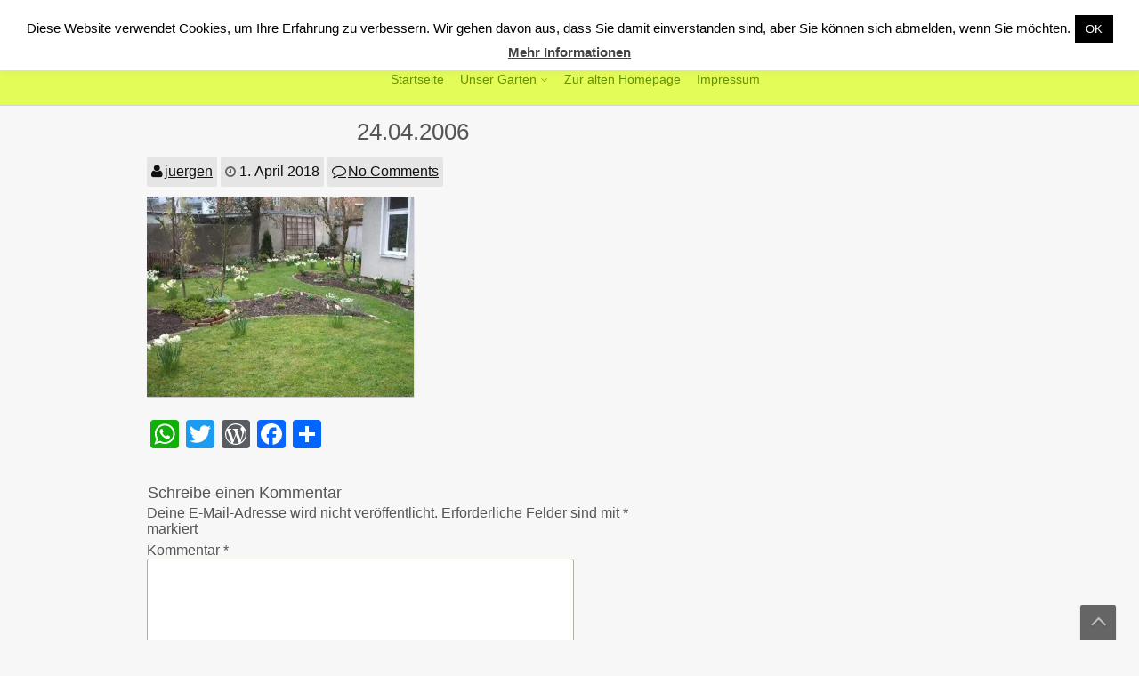

--- FILE ---
content_type: application/javascript; charset=UTF-8
request_url: https://www.juergenundthomas.de/wp-content/plugins/wp-spamshield/js/jscripts.php
body_size: 659
content:
function wpss_set_ckh(n,v,e,p,d,s){var t=new Date;t.setTime(t.getTime());if(e){e=e*1e3}var u=new Date(t.getTime()+e);document.cookie=n+'='+escape(v)+(e?';expires='+u.toGMTString()+';max-age='+e/1e3+';':'')+(p?';path='+p:'')+(d?';domain='+d:'')+(s?';secure':'')}function wpss_init_ckh(){wpss_set_ckh('6229581b3a171b3d6fd2b0e1bf4c5bfc','b536950044ab362df803c5b399f4cae3','14400','/','www.juergenundthomas.de','secure');wpss_set_ckh('SJECT2601','CKON2601','3600','/','www.juergenundthomas.de','secure');}wpss_init_ckh();jQuery(document).ready(function($){var h="form[method='post']";$(h).submit(function(){$('<input>').attr('type','hidden').attr('name','953fa7296afdb4dc74898e46f073d4d7').attr('value','0edf7e9c9ee5476e44fd089e316481ee').appendTo(h);return true;})});
// Generated in: 0.000355 seconds
